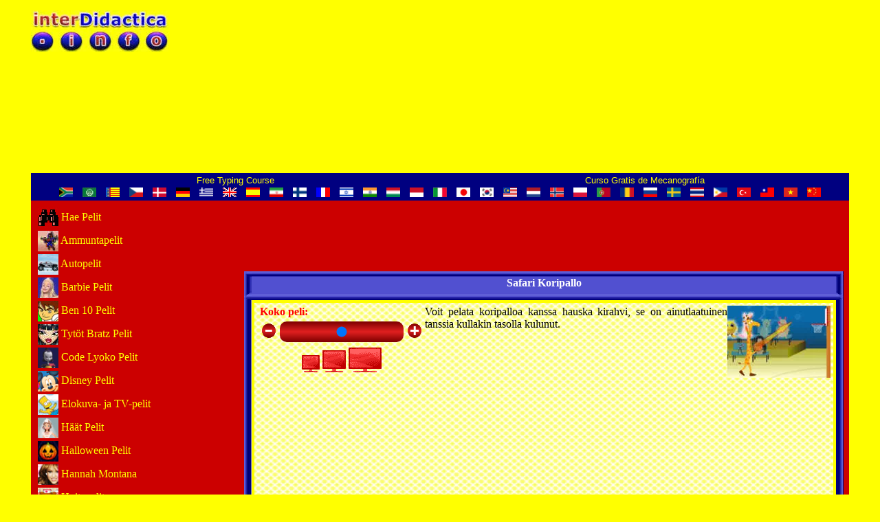

--- FILE ---
content_type: text/html; charset=utf-8
request_url: http://www.interdidactica.info/fi/bk021
body_size: 11881
content:
<!DOCTYPE html>
<html xmlns="http://www.w3.org/1999/xhtml" xml:lang="fi-FI" lang="fi-FI">
<head>
<meta http-equiv="Content-Type" content="text/html;charset=utf-8"/>
<meta name="Author" content="interDidactica.com"/>
<link rel="shortcut icon" href="/img/id.ico"/>
<!--[if !IE]><!-->
<link rel="stylesheet" type="text/css" href="/css/cssMediaJ2.css" title="cssMedia"/>
<!--<![endif]-->

<script><!--
var cercar ='';
var boojoc =true;
--></script>
<meta name="Robots" content="Index,follow"/>
<meta name="Description" content="Safari Koripallo: Voit pelata koripalloa kanssa hauska kirahvi, se on ainutlaatuinen tanssia kullakin tasolla kulunut.'"/>
<meta name="KeyWords" content="pelejä, pelata, verkossa, on, vauvoja, tytöt, pojat, tytöt, nuoret
"/>
<title>Safari Koripallo &nbsp;~ interDidactica FREE GAMES</title>
<meta property="og:title" content="Safari Koripallo"/>
<meta property="og:site_name" content="interDidactica"/>
<meta property="og:description" content="Safari Koripallo: Voit pelata koripalloa kanssa hauska kirahvi, se on ainutlaatuinen tanssia kullakin tasolla kulunut.'"/>
<meta name="viewport" content="width=device-width, initial-scale=1.0"/>
<meta name="HandheldFriendly" content="True"/>

<!-- Global site tag (gtag.js) - Google Analytics -->
<script async src="https://www.googletagmanager.com/gtag/js?id=UA-1898371-32"></script>
<script>
window.dataLayer = window.dataLayer || [];
function gtag(){dataLayer.push(arguments);}
gtag('js', new Date());
gtag('config', 'UA-1898371-32');
</script>

<!-- dfp sb  20070620 head-->
<script async='async' src='https://www.googletagservices.com/tag/js/gpt.js'></script>
<script>
var googletag = googletag || {};
googletag.cmd = googletag.cmd || [];
</script>
<script>
if (cercar!=true){
	googletag.cmd.push(function(){
	if (screen.width>=1366){
		googletag.defineSlot('/7761887/970x250_Games', [970, 250], 'div-gpt-ad-1498039041322-0').addService(googletag.pubads());
		googletag.defineSlot('/7761887/970x90_Games', [970, 90], 'div-gpt-ad-1497957469702-0').addService(googletag.pubads());
		if(boojoc){googletag.defineSlot('/7761887/980x120_2_Games', [980, 120], 'div-gpt-ad-1498041881831-0').addService(googletag.pubads());
		}else{googletag.defineSlot('/7761887/300x600_Games', [300, 600], 'div-gpt-ad-1497947053868-0').addService(googletag.pubads());}
	}else if (screen.width>=1200){
		googletag.defineSlot('/7761887/970x250_Games', [970, 250], 'div-gpt-ad-1498039041322-0').addService(googletag.pubads());
		googletag.defineSlot('/7761887/728x90_2_Games', [728, 90], 'div-gpt-ad-1497986010033-0').addService(googletag.pubads());
		if(boojoc){googletag.defineSlot('/7761887/728x90_Games', [728, 90], 'div-gpt-ad-1497955731980-0').addService(googletag.pubads());
		}else{googletag.defineSlot('/7761887/200x600_Games', [200, 600], 'div-gpt-ad-1497951223882-0').addService(googletag.pubads());}
	}else if (screen.width>=962){
		googletag.defineSlot('/7761887/728x90_Games', [728, 90], 'div-gpt-ad-1497955731980-0').addService(googletag.pubads());
		googletag.defineSlot('/7761887/interdidactica_336x280', [336, 280], 'div-gpt-ad-1498029878797-0').addService(googletag.pubads());
		if(boojoc){googletag.defineSlot('/7761887/728x90_0_Games', [728, 90], 'div-gpt-ad-1497971775570-0').addService(googletag.pubads());
		}else{googletag.defineSlot('/7761887/160x600_Games', [160, 600], 'div-gpt-ad-1497946684924-0').addService(googletag.pubads());}
	}else if (screen.width>=768){
		googletag.defineSlot('/7761887/468x60_1_Games', [468, 60], 'div-gpt-ad-1497953827909-0').addService(googletag.pubads());
		googletag.defineSlot('/7761887/728x90_0_Games', [728, 90], 'div-gpt-ad-1497971775570-0').addService(googletag.pubads());
		googletag.defineSlot('/7761887/interdidactica_336x280', [336, 280], 'div-gpt-ad-1498029878797-0').addService(googletag.pubads());
	}else if (screen.width>=600){
		googletag.defineSlot('/7761887/468x60_1_Games', [468, 60], 'div-gpt-ad-1497953827909-0').addService(googletag.pubads());
		googletag.defineSlot('/7761887/interdidactica_336x280', [336, 280], 'div-gpt-ad-1498029878797-0').addService(googletag.pubads());
		googletag.defineSlot('/7761887/interdidactica_468x60_B', [468, 60], 'div-gpt-ad-1498467674118-0').addService(googletag.pubads());
	}else if (screen.width>=480){
		googletag.defineSlot('/7761887/468x60_1_Games', [468, 60], 'div-gpt-ad-1497953827909-0').addService(googletag.pubads());
		googletag.defineSlot('/7761887/interdidactica_336x280', [336, 280], 'div-gpt-ad-1498029878797-0').addService(googletag.pubads());
	}else if (screen.width>=360){
		googletag.defineSlot('/7761887/250x250_Games_Mobile', [250, 250], 'div-gpt-ad-1497955859008-0').addService(googletag.pubads());
		googletag.defineSlot('/7761887/300x600_Games', [300, 600], 'div-gpt-ad-1497947053868-0').addService(googletag.pubads());
	}else{
		googletag.defineSlot('/7761887/250x250_Games_Mobile', [250, 250], 'div-gpt-ad-1497955859008-0').addService(googletag.pubads());
		googletag.defineSlot('/7761887/160x600_Games', [160, 600], 'div-gpt-ad-1497946684924-0').addService(googletag.pubads());
	}
	googletag.pubads().enableSingleRequest();
	googletag.pubads().setTargeting('domain', ['32']);
	googletag.enableServices();
	});
}
</script>
<!-- fi dfp sb  20070620 head-->

<script>
function updateSlider(slideAmount){
var display = document.getElementById("slide");
display.innerHTML=slideAmount;
var Ejoc = document.getElementById("Ejoc");
var EjocO = document.getElementById("EjocO");
Ejoc.style.width=slideAmount+"px";
Ejoc.style.height=(slideAmount*2/3)+"px";
EjocO.style.width=slideAmount+"px";
EjocO.style.height=(slideAmount*2/3)+"px";
}
</script>
<script async src="text/fi/codilanj.js"></script>
<script async src="js/codicip.js"></script>
<script>
  (adsbygoogle = window.adsbygoogle || []).push({
    google_ad_client: "ca-pub-6963248044705410",
    enable_page_level_ads: true
  });
</script>
<style>
td{color:#000;text-align:justify}
img{border:0}
h1{color:#fff;font-weight:bold;text-align:center}
h3{margin-top:0;text-align:left}
.tdbar{height:17px;color:#fff;background-color:#000080;padding:1px 0 1px 0;text-align:center}
a.bar:link, a.bar:visited, a.bar:active{text-decoration:none;color:#ff0;font-family:Arial, sans-serif}
a.bar:hover{color:#fff}
.ico-bar{width:20px;height:14px}
a.colh2:link, a.colh2:visited, a.colh2:active{text-decoration:none;text-align:left}
.tdd{height:40px;background:#00f;background-image:url('/img/bgrocd.jpeg');background-repeat:repeat-x}
.tdb2{height:70px;color:#000080;text-align:center;background:#00f;background-image:url('/img/bgroc2b.jpeg');background-repeat:repeat-x}
a.info:link, a.info:active, a.info:visited{color:#00f;text-decoration:none}
a.info:hover{color:#f00}
.xarxes{width:16px;height:16px}
.desjoc{text-align:justify;height:auto !important}
.td_joc{text-align:center;vertical-align:top;width:33%}
#bar1, #bar2, #bar3, #bar4, #bar5{height:14px;background-image:url("/img/marc.webp");background-repeat:no-repeat}
#bar1{background-position:-20px 0}
#bar2{background-position:-20px -14px}
#bar3{background-position:-20px -28px}
#bar4{background-position:-20px -42px}
#bar5{background-position:-20px -56px}
#b16b01, #b16b02, #b16b03, #b16b04, #b16b05, #b16b06, #b16b07, #b16b08, #b16b09{height:16px;width:16px;
background-image:url("/img/marc.webp");background-repeat:no-repeat}
#b16b01{background-position:-40px 0}
#b16b02{background-position:-40px -15px}
#b16b03{background-position:-40px -30px}
#b16b04{background-position:-40px -45px}
#b16b05{background-position:-40px -60px}
#b16b06{background-position:-40px -75px}
#b16b07{background-position:-40px -90px}
#b16b08{background-position:-40px -106px}
#b16b09{background-position:-40px -122px}
#flag01, #flag02, #flag03, #flag04, #flag05,#flag06, #flag07, #flag08, #flag09, #flag10,#flag11, #flag12, #flag13, #flag14, #flag15,#flag16, #flag17, #flag18, #flag19, #flag20,#flag21, #flag22, #flag23, #flag24, #flag25,#flag26, #flag27, #flag28, #flag29, #flag30, #flag31, #flag32, #flag33{height:14px;background-image:url("/img/flags.png");background-repeat:no-repeat}
#flag01{background-position:0 0}
#flag02{background-position:-20px 0}
#flag03{background-position:-40px 0}
#flag04{background-position:-60px 0}
#flag05{background-position:-80px 0}
#flag06{background-position:-100px 0}
#flag07{background-position:-120px 0}
#flag08{background-position:-140px 0}
#flag09{background-position:-160px 0}
#flag10{background-position:-180px 0}
#flag11{background-position:-200px 0}
#flag12{background-position:-220px 0}
#flag13{background-position:-240px 0}
#flag14{background-position:-260px 0}
#flag15{background-position:-280px 0}
#flag16{background-position:-300px 0}
#flag17{background-position:-320px 0}
#flag18{background-position:-340px 0}
#flag19{background-position:-360px 0}
#flag20{background-position:-380px 0}
#flag21{background-position:-400px 0}
#flag22{background-position:-420px 0}
#flag23{background-position:-440px 0}
#flag24{background-position:-460px 0}
#flag25{background-position:-480px 0}
#flag26{background-position:-500px 0}
#flag27{background-position:-520px 0}
#flag28{background-position:-540px 0}
#flag29{background-position:-560px 0}
#flag30{background-position:-580px 0}
#flag31{background-position:-600px 0}
#flag32{background-position:-620px 0}
#flag33{background-position:-640px 0}
.marcde, .marcdd, .marcbe, .marcbd, .marcbe2, .marcbd2{min-width:9px;max-width:9px;background:#00f;background-image:url("/img/marc.webp");background-repeat:no-repeat}
.marcde{background-position:0 0}
.marcdd{background-position:-10px 0}
.marcbe{background-position:0 -42px}
.marcbd{background-position:-10px -42px}
.marcbe2{background-position:0 -82px}
.marcbd2{background-position:-10px -82px}
.tdme{min-width:9px;max-width:9px;background:#00f;background-image:url('/img/bgrocme.jpeg')}
.tdm{background:#ff6;border:4px solid #ff0;background-image:url('/img/quad.png')}
.tdmd{min-width:9px;max-width:9px;background:#00f;background-image:url('/img/bgrocmd.jpeg')}
a:link{text-decoration:none;color:#000099}
a:visited{text-decoration:none;color:#ff9933}
a:active{text-decoration:none;color:#f00}
a:hover{text-decoration:none;color:#f0f}
#j_go, #j_am, #j_cl, #j_av, #j_ba, #j_bk, #j_bt, #j_zz, #j_br, #j_da, #j_fa, #j_ly, #j_di, #j_vm, #j_pe, #j_hw, #j_hm, #j_no, #j_na, #j_ck, #j_cu, #j_ki, #j_mo, #j_mk,#j_un, #j_ms, #j_mb, #j_mp, #j_mg, #j_ea, #j_pi, #j_pr, #j_mc, #j_pu, #j_fu, #j_cd, #j_sb, #j_sp, #j_se, #j_su, #j_me, #j_co, #j_ha, #j_de,#j_mt, #j_dw, #j_an, #j_ch{height:30px;width:30px;vertical-align:middle;margin:2px 0 2px 0;
background-image:url("/img/j_col.png");background-repeat:no-repeat}
#j_go{background-position:0 0}
#j_am{background-position:-30px 0}
#j_cl{background-position:-60px 0}
#j_av{background-position:-90px 0}
#j_ba{background-position:-120px 0}
#j_bk{background-position:-150px 0}
#j_bt{background-position:-180px 0}
#j_zz{background-position:-210px 0}
#j_br{background-position:-240px 0}
#j_da{background-position:-270px 0}
#j_fa{background-position:-300px 0}
#j_ly{background-position:-330px 0}
#j_di{background-position:-360px 0}
#j_vm{background-position:-390px 0}
#j_pe{background-position:-420px 0}
#j_hw{background-position:-450px 0}
#j_hm{background-position:-480px 0}
#j_no{background-position:-510px 0}
#j_na{background-position:-540px 0}
#j_ck{background-position:-570px 0}
#j_cu{background-position:-600px 0}
#j_ki{background-position:-630px 0}
#j_mo{background-position:-660px 0}
#j_an{background-position:-690px 0}
#j_mk{background-position:0 -30px}
#j_un{background-position:-30px -30px}
#j_ms{background-position:-60px -30px}
#j_mb{background-position:-90px -30px}
#j_mp{background-position:-120px -30px}
#j_mg{background-position:-150px -30px}
#j_ea{background-position:-180px -30px}
#j_pi{background-position:-210px -30px}
#j_pr{background-position:-240px -30px}
#j_mc{background-position:-270px -30px}
#j_pu{background-position:-300px -30px}
#j_fu{background-position:-330px -30px}
#j_cd{background-position:-360px -30px}
#j_sb{background-position:-390px -30px}
#j_sp{background-position:-420px -30px}
#j_se{background-position:-450px -30px}
#j_su{background-position:-480px -30px}
#j_me{background-position:-510px -30px}
#j_co{background-position:-540px -30px}
#j_ha{background-position:-570px -30px}
#j_de{background-position:-600px -30px}
#j_mt{background-position:-630px -30px}
#j_dw{background-position:-660px -30px}
#j_ch{background-position:-690px -30px}
/* núm de pàg en php/grid2.php */
#dpag01b, #dpag02b, #dpag03b, #dpag04b, #dpag05b, #dpag06b, #dpag07b, #dpag08b, #dpag09b, #dpag01g, #dpag02g, #dpag03g, #dpag04g, #dpag05g, #dpag06g, #dpag07g, #dpag08g, #dpag09g, #bpag01b, #bpag02b, #bpag03b, #bpag04b, #bpag05b, #bpag06b, #bpag07b, #bpag08b, #bpag09b, #bpag01g, #bpag02g, #bpag03g, #bpag04g, #bpag05g, #bpag06g, #bpag07g, #bpag08g, #bpag09g{width:52px;height:47px;background-image:url("/img/pag.png");background-repeat:no-repeat}
#dpag01b, #bpag01b{background-position:0 0}
#dpag02b, #bpag02b{background-position:-52px 0}
#dpag03b, #bpag03b{background-position:-104px 0}
#dpag04b, #bpag04b{background-position:-156px 0}
#dpag05b, #bpag05b{background-position:-208px 0}
#dpag06b, #bpag06b{background-position:-260px 0}
#dpag07b, #bpag07b{background-position:-312px 0}
#dpag08b, #bpag08b{background-position:-364px 0}
#dpag09b, #bpag09b{background-position:-416px 0}
#dpag01g, #bpag01g{background-position:0 -47px}
#dpag02g, #bpag02g{background-position:-52px -47px}
#dpag03g, #bpag03g{background-position:-104px -47px}
#dpag04g, #bpag04g{background-position:-156px -47px}
#dpag05g, #bpag05g{background-position:-208px -47px}
#dpag06g, #bpag06g{background-position:-260px -47px}
#dpag07g, #bpag07g{background-position:-312px -47px}
#dpag08g, #bpag08g{background-position:-364px -47px}
#dpag09g, #bpag09g{background-position:-416px -47px}
#QuadreImgJoc{float:right;padding:00}
/*this is only for webkit, not opera*/
input[type='range']{height:30px;text-align:center;padding:0;-webkit-appearance:none;-webkit-border-radius:10px;background-image:-webkit-linear-gradient(top, #7C0000, #E02020, #7C0000)}

</style>
</head>
<body style="margin:0;background:#ff0;font-variant:normal;font-family:Verdana;text-align:justify">
<div id="fb-root"></div>
<script>(function(d, s, id){
  var js, fjs = d.getElementsByTagName(s)[0];
  if (d.getElementById(id)) return;
  js = d.createElement(s); js.id = id;
  js.src = "//connect.facebook.net/fi_FI/sdk.js#xfbml=1&version=v2.3";
  fjs.parentNode.insertBefore(js, fjs);
}(document, 'script', 'facebook-jssdk'));</script>

<!-- dfp sb  20070620 body-->
<script>
if (cercar!=true){
	var ad0='';
	var ad0h='';
	var ad0w='';
	var ad1='';
	var ad1h='';
	var ad1w='';
	var ad3='';
	var ad3h='';
	var ad3w='';
	var ad4='';
	var ad4h='';
	var ad4w='';
	if (screen.width>=1366){
		ad4='1497957469702';
		ad4h='90';
		ad4w='970';
		ad1='1498039041322';
		ad1h='250';
		ad1w='970';
		if(boojoc){
			ad0='1498041881831';
			ad0h='120';
			ad0w='980';
		}else{
			ad3='1497947053868';
			ad3w='300';
		}
	}else if (screen.width>=1200){
		ad1='1498039041322';
		ad1h='250';
		ad1w='970';
		ad4='1497986010033';
		ad4w='728';
		ad4h='90';
		if(boojoc){
			ad0='1497955731980';
			ad0h='90';
			ad0w='728';
		}else{
			ad3='1497951223882';
			ad3w='200';
		}
	}else if(screen.width>=962){
		ad1='1497955731980';
		ad1h='90';
		ad1w='728';
		ad4='1498029878797';
		ad4w='336';
		ad4h='280';
		if(boojoc){
			ad0='1497971775570';
			ad0h='90';
			ad0w='728';
		}else{
			ad3='1497946684924';
			ad3w='160';
		}
	}else if(screen.width>=768){
		ad1='1497953827909';
		ad1h='60';
		ad1w='468';
		ad0='1497971775570';
		ad0h='90';
		ad0w='728';
		ad4='1498029878797';
		ad4w='336';
		ad4h='280';
	}else if(screen.width>=600){
		ad1='1497953827909';
		ad1h='60';
		ad1w='468';
		ad0='1498467674118';
		ad0h='60';
		ad0w='468';
		ad4='1498029878797';
		ad4w='336';
		ad4h='280';
	}else if(screen.width>=480){
		ad1='1497953827909';
		ad1h='60';
		ad1w='468';
		ad4='1498029878797';
		ad4w='336';
		ad4h='280';
	}else if(screen.width>=360){
		ad1='1497955859008';
		ad1h='250';
		ad1w='250';
		ad4='1497947053868';
		ad4w='300';
		ad4h='600';
	}else{
		ad1='1497955859008';
		ad1h='250';
		ad1w='250';
		ad4='1497946684924';
		ad4w='160';
		ad4h='600';
	}
}
</script>
<!-- fi dfp sb  20070620 body-->

<div id="div-pag" style="font-family:Verdana;margin:0 auto 0 auto">
	<div style="position:relative;width:100%;">
	<div id="div-logo"><a href="/fi/"><img id="img-logo" style="position:relative;margin:0" title="interDidactica" alt="interDidactica" src="/img/idLOGO.webp"/></a></div>
	<div id="div-ad-logo">
<script>
document.write("<div id='div-gpt-ad-"+ad1+"-0' style='height:"+ad1h+"px; width:"+ad1w+"px;margin:0 auto 0 auto'>");
googletag.cmd.push(function() { googletag.display('div-gpt-ad-'+ad1+'-0'); });
document.write("</div>");
</script>
	</div>
</div>
<div style="float:left;width:100%;">
<table style="width:100%;text-align:center;border-spacing:0"><tr>
<td class="tdbar" style="width:50%"><a class="bar" href="https://www.mecagratis.com/?i=USA&amp;r=idorg" target="_blank" rel="noopener" title="Free Typing Course">Free Typing Course</a></td>
<td class="tdbar" style="width:50%"><a class="bar" href="https://www.mecagratis.com/?i=Esp&amp;r=idorg" target="_blank" rel="noopener" title="Curso Gratis de Mecanografía">Curso Gratis de Mecanografía</a></td>
</tr>		<tr><td class="tdbar" colspan="8">
		<a href="/af/bk021"><img id="flag01" alt="Afrikaans" title="Afrikaans" class="ico-bar" src="/img/pixel_trans.gif"/></a>
	<a href="/ar/bk021"><img id="flag02" alt="العربية" title="العربية" class="ico-bar" src="/img/pixel_trans.gif"/></a>
	<a href="/ca/bk021"><img id="flag03" alt="Català" title="Català" class="ico-bar" src="/img/pixel_trans.gif"/></a>
	<a href="/cs/bk021"><img id="flag04" alt="Česky" title="Česky" class="ico-bar" src="/img/pixel_trans.gif"/></a>
	<a href="/da/bk021"><img id="flag05" alt="Dansk" title="Dansk" class="ico-bar" src="/img/pixel_trans.gif"/></a>
	<a href="/de/bk021"><img id="flag06" alt="Deutsch" title="Deutsch" class="ico-bar" src="/img/pixel_trans.gif"/></a>
	<a href="/el/bk021"><img id="flag07" alt="Ελληνικά " title="Ελληνικά " class="ico-bar" src="/img/pixel_trans.gif"/></a>
	<a href="/en/bk021"><img id="flag08" alt="English" title="English" class="ico-bar" src="/img/pixel_trans.gif"/></a>
	<a href="/es/bk021"><img id="flag09" alt="Español" title="Español" class="ico-bar" src="/img/pixel_trans.gif"/></a>
	<a href="/fa/bk021"><img id="flag10" alt="فارسی" title="فارسی" class="ico-bar" src="/img/pixel_trans.gif"/></a>
	<a href="/fi/bk021"><img id="flag11" alt="Suomi" title="Suomi" class="ico-bar" src="/img/pixel_trans.gif"/></a>
	<a href="/fr/bk021"><img id="flag12" alt="Français" title="Français" class="ico-bar" src="/img/pixel_trans.gif"/></a>
	<a href="/he/bk021"><img id="flag13" alt="עברית" title="עברית" class="ico-bar" src="/img/pixel_trans.gif"/></a>
	<a href="/hi/bk021"><img id="flag14" alt="हिन्दी" title="हिन्दी" class="ico-bar" src="/img/pixel_trans.gif"/></a>
	<a href="/hu/bk021"><img id="flag15" alt="Magyar" title="Magyar" class="ico-bar" src="/img/pixel_trans.gif"/></a>
	<a href="/id/bk021"><img id="flag16" alt="Bahasa Indonesia" title="Bahasa Indonesia" class="ico-bar" src="/img/pixel_trans.gif"/></a>
	<a href="/it/bk021"><img id="flag17" alt="Italiano" title="Italiano" class="ico-bar" src="/img/pixel_trans.gif"/></a>
	<a href="/ja/bk021"><img id="flag18" alt="日本語" title="日本語" class="ico-bar" src="/img/pixel_trans.gif"/></a>
	<a href="/ko/bk021"><img id="flag19" alt="한국어" title="한국어" class="ico-bar" src="/img/pixel_trans.gif"/></a>
	<a href="/ms/bk021"><img id="flag20" alt="Bahasa Melayu" title="Bahasa Melayu" class="ico-bar" src="/img/pixel_trans.gif"/></a>
	<a href="/nl/bk021"><img id="flag21" alt="Nederlands" title="Nederlands" class="ico-bar" src="/img/pixel_trans.gif"/></a>
	<a href="/no/bk021"><img id="flag22" alt="Norsk bokmål" title="Norsk bokmål" class="ico-bar" src="/img/pixel_trans.gif"/></a>
	<a href="/pl/bk021"><img id="flag23" alt="Polski" title="Polski" class="ico-bar" src="/img/pixel_trans.gif"/></a>
    <a href="/pt/bk021"><img id="flag24" alt="Português" title="Português" class="ico-bar" src="/img/pixel_trans.gif"/></a>
	<a href="/ro/bk021"><img id="flag25" alt="Română" title="Română" class="ico-bar" src="/img/pixel_trans.gif"/></a>
	<a href="/ru/bk021"><img id="flag26" alt="Русский" title="Русский" class="ico-bar" src="/img/pixel_trans.gif"/></a>
	<a href="/sv/bk021"><img id="flag27" alt="Svenska" title="Svenska" class="ico-bar" src="/img/pixel_trans.gif"/></a>
	<a href="/th/bk021"><img id="flag28" alt="ไทย" title="ไทย" class="ico-bar" src="/img/pixel_trans.gif"/></a>
	<a href="/tl/bk021"><img id="flag29" alt="Tagalog" title="Tagalog" class="ico-bar" src="/img/pixel_trans.gif"/></a>
	<a href="/tr/bk021"><img id="flag30" alt="Türkçe" title="Türkçe" class="ico-bar" src="/img/pixel_trans.gif"/></a>
	<a href="/tw/bk021"><img id="flag31" alt="粵語" title="粵語" class="ico-bar" src="/img/pixel_trans.gif"/></a>
	<a href="/vi/bk021"><img id="flag32" alt="Tiếng Việt" title="Tiếng Việt" class="ico-bar" src="/img/pixel_trans.gif"/></a>
	<a href="/zh/bk021"><img id="flag33" alt="中文" title="中文" class="ico-bar" src="/img/pixel_trans.gif"/></a>
		</td></tr></table>
	</div>

<div style="float:left;background:#cc0000;padding:3px 0 0 0;width:100%">
		<div id="div-ad-01">
        <script><!--
			if(ad0!='' && screen.width<=1000){
			document.write("<div id='div-gpt-ad-"+ad0+"-0' style='height:"+ad0h+"px; width:"+ad0w+"px;margin:0 auto 0 auto'>");
			googletag.cmd.push(function(){ googletag.display('div-gpt-ad-'+ad0+'-0'); });
			document.write("</div>");
			}
		--></script>
		</div>

		<div id="div-col" style="float:left;position:relative"><a class="colh2" href="http://interdidactica.com/jugar.php?lan=fi&amp;cercar=true" title="Hae Pelit"><img title="Hae Pelit" alt="Hae Pelit" id="j_go" src="/img/pixel_trans.gif"/>&nbsp;Hae Pelit</a><br />
<a class="colh2" href="/fi/pu" title="Ammuntapelit"><img title="Ammuntapelit" alt="Ammuntapelit" id="j_pu" src="/img/pixel_trans.gif"/>&nbsp;Ammuntapelit</a><br />
<a class="colh2" href="/fi/mz" title="Autopelit"><img title="Racing" alt="Racing" id="j_mc" src="/img/pixel_trans.gif"/>&nbsp;Autopelit</a><br />
<a class="colh2" href="/fi/bc" title="Barbie Pelit"><img title="Barbie" alt="Barbie" id="j_ba" src="/img/pixel_trans.gif"/>&nbsp;Barbie Pelit</a><br />
<a class="colh2" href="/fi/bv" title="Ben 10 Pelit"><img title="Ben Ten" alt="Ben Ten" id="j_bt" src="/img/pixel_trans.gif"/>&nbsp;Ben 10 Pelit</a><br />
<a class="colh2" href="/fi/br" title="Bratz Pelit"><img title="Tytöt" alt="Bratz" id="j_br" src="/img/pixel_trans.gif"/>&nbsp;Tytöt Bratz Pelit</a><br />
<a class="colh2" href="/fi/ly" title="Code Lyoko Pelit"><img title="Code Lyoko Pelit" alt="Code Lyoko Pelit" id="j_ly" src="/img/pixel_trans.gif"/>&nbsp;Code Lyoko Pelit</a><br />
<a class="colh2" href="/fi/di" title="Disney Pelit"><img title="Disney" alt="Disney" id="j_di" src="/img/pixel_trans.gif"/>&nbsp;Disney Pelit</a><br />
<a class="colh2" href="/fi/da" title="Cartoon Pelit"><img title="Cartoons" alt="Cartoon Pelit" id="j_da" src="/img/pixel_trans.gif"/>&nbsp;Elokuva- ja TV-pelit</a><br />
<a class="colh2" href="/fi/np" title="Häät Pelit"><img title="Avioliitto" alt="Häät" id="j_no" src="/img/pixel_trans.gif"/>&nbsp;Häät Pelit</a><br />
<a class="colh2" href="/fi/hx" title="Halloween Pelit"><img title="Halloween" alt="Halloween" id="j_hw" src="/img/pixel_trans.gif"/>&nbsp;Halloween Pelit</a><br />
<a class="colh2" href="/fi/hm" title="Hannah Montana Pelit"><img title="Hannah Montana" alt="Miley Cyrus" id="j_hm" src="/img/pixel_trans.gif"/>&nbsp;Hannah Montana</a><br />
<a class="colh2" href="/fi/cf" title="Hoitopelit"><img title="strategia" alt="Simulaatiopelit" id="j_cd" src="/img/pixel_trans.gif"/>&nbsp;Hoitopelit</a><br />
<a class="colh2" href="/fi/fv" title="Jalkapallo Pelit"><img title="Jalkapallo" alt="Jalkapallo" id="j_fu" src="/img/pixel_trans.gif"/>&nbsp;Jalkapallo Pelit</a><br />
<a class="colh2" href="/fi/nc" title="Joulupelit"><img title="Joulu" alt="Joulu" id="j_na" src="/img/pixel_trans.gif"/>&nbsp;Joulupelit ja Talvipelit</a><br />
<a class="colh2" href="/fi/fa" title="Julkkikset Pelit"><img title="Julkisuuden" alt="Julkkis" id="j_fa" src="/img/pixel_trans.gif"/>&nbsp;Julkkikset Pelit</a><br />
<a class="colh2" href="/fi/ch" title="Kakku Pelit"><img title="Piirakka" alt="Kakku" id="j_ck" src="/img/pixel_trans.gif"/>&nbsp;Kakku Pelit</a><br />
<a class="colh2" href="/fi/pf" title="Kampaaja Pelit"><img title="Kampaamo" alt="Kampaaja" id="j_pe" src="/img/pixel_trans.gif"/>&nbsp;Kampaaja Pelit</a><br />
<a class="colh2" href="/fi/cz" title="Keittäminen Pelit"><img title="Kokkauspelit" alt="Keittäminen" id="j_cu" src="/img/pixel_trans.gif"/>&nbsp;Keittäminen Pelit</a><br />
<a class="colh2" href="/fi/cl" title="Klassikkopelit"><img title="Classic" alt="Klassikko" id="j_cl" src="/img/pixel_trans.gif"/>&nbsp;Klassikkopelit</a><br />
<a class="colh2" href="/fi/mf" title="Konekirjoitus Pelit"><img title="Konekirjoitus" alt="Konekirjoitus" id="j_me" src="/img/pixel_trans.gif"/>&nbsp;Konekirjoitus Pelit</a><br />
<a class="colh2" href="/fi/bk" title="Koripallo pelit"><img title="Koripallo" alt="Koripallo" id="j_bk" src="/img/pixel_trans.gif"/>&nbsp;Koripallo Pelit</a><br />
<a class="colh2" href="/fi/cp" title="Maalaus Pelit"><img title="Värjäys" alt="Maalauspelit" id="j_co" src="/img/pixel_trans.gif"/>&nbsp;Maalaus Pelit</a><br />
<a class="colh2" href="/fi/mn" title="Makeover Pelejä"><img title="Muuttuu Ulkonäöltään" alt="Muuta Kuvan" id="j_mo" src="/img/pixel_trans.gif"/>&nbsp;Makeover Pelejä</a><br />
<a class="colh2" href="/fi/uo" title="Manikyyri Pelit"><img title="Manikyyri" alt="Pedikyyri" id="j_un" src="/img/pixel_trans.gif"/>&nbsp;Manikyyri Pelit</a><br />
<a class="colh2" href="/fi/mj" title="Mario ja Sonic Pelit"><img title="Mario" alt="Sonic" id="j_ms" src="/img/pixel_trans.gif"/>&nbsp;Mario ja Sonic Pelit</a><br />
<a class="colh2" href="/fi/mu" title="Matemaattiset Pelit"><img title="Matematiikka" alt="Matematiikan Pelejä" id="j_mt" src="/img/pixel_trans.gif"/>&nbsp;Matemaattiset Pelit</a><br />
<a class="colh2" href="/fi/mk" title="Make up Pelit"><img title="Meikkaaminen" alt="Meikki" id="j_mk" src="/img/pixel_trans.gif"/>&nbsp;Meikki Pelit</a><br />
<a class="colh2" href="/fi/mq" title="Moninpelit"><img title="Moninpelit" alt="Moninpelit" id="j_mp" src="/img/pixel_trans.gif"/>&nbsp;Moninpelit</a><br />
<a class="colh2" href="/fi/ma" title="Moottoripyörä Pelit"><img title="Mönkijä" alt="Moottoripyörä" id="j_mb" src="/img/pixel_trans.gif"/>&nbsp;Moottoripyörä Pelit</a><br />
<a class="colh2" href="/fi/ea" title="Pääsiäinen Pelit"><img title="Pääsiäinen" alt="Pääsiäinen" id="j_ea" src="/img/pixel_trans.gif"/>&nbsp;Pääsiäinen Pelit</a><br />
<a class="colh2" href="/fi/sc" title="Paavo Pesusieni Pelit"><img title="SpongeBob" alt="Paavo Pesusieni" id="j_sb" src="/img/pixel_trans.gif"/>&nbsp;Paavo Pesusieni Pelit</a><br />
<a class="colh2" href="/fi/pi" title="Pizza Pelit"><img title="Pizza" alt="Pizzat" id="j_pi" src="/img/pixel_trans.gif"/>&nbsp;Pizza Pelit</a><br />
<a class="colh2" href="/fi/ps" title="Princess Pelit"><img title="Princess" alt="Princessa" id="j_pr" src="/img/pixel_trans.gif"/>&nbsp;Princessa Pelit</a><br />
<a class="colh2" href="/fi/zx" title="Puzzle Pelit"><img title="Puzzle" alt="Puzzle" id="j_zz" src="/img/pixel_trans.gif"/>&nbsp;Puzzle Pelit</a><br />
<a class="colh2" href="/fi/kj" title="Rakkaus Pelit"><img title="Suudella" alt="Suutelu" id="j_ki" src="/img/pixel_trans.gif"/>&nbsp;Rakkaus Pelit</a><br />
<a class="colh2" href="/fi/mg" title="Rytmipelit"><img title="Rytmi" alt="Musiikki" id="j_mg" src="/img/pixel_trans.gif"/>&nbsp;Rytmi Pelit</a><br />
<a class="colh2" href="/fi/aw" title="Seikkailupelit"><img title="Seikkailu" alt="Arcade" id="j_av" src="/img/pixel_trans.gif"/>&nbsp;Seikkailupelit</a><br />
<a class="colh2" href="/fi/df" title="Huoneen sisustus pelit"><img title="Muodonmuutos" alt="Koristele" id="j_de" src="/img/pixel_trans.gif"/>&nbsp;Sisustus</a><br />
<a class="colh2" href="/fi/se" title="Sue Pelit"><img title="Nukkeja" alt="Sue" id="j_se" src="/img/pixel_trans.gif"/>&nbsp;Sue Nukkeja Pelit</a><br />
<a class="colh2" href="/fi/su" title="Supersankari Pelit"><img title="Superheroes" alt="Supersankari" id="j_su" src="/img/pixel_trans.gif"/>&nbsp;Supersankari Pelit</a><br />
<a class="colh2" href="/fi/ha" title="Taitopelit"><img title="Taito" alt="Taito" id="j_ha" src="/img/pixel_trans.gif"/>&nbsp;Taitopelit</a><br />
<a class="colh2" href="/fi/am" title="Toimintapelit"><img title="Toimintapelit" alt="Tappelupelit" id="j_am" src="/img/pixel_trans.gif"/>&nbsp;Toiminta Tappelupelit</a><br />
<a class="colh2" href="/fi/sp" title="Urheilupelit"><img title="Sport" alt="Urheilu" id="j_sp" src="/img/pixel_trans.gif"/>&nbsp;Urheilupelit</a><br />
 <a class="colh2" href="/fi/vs" title="Pue Pelit"><img title="Dressup" alt="Muoti" id="j_vm" src="/img/pixel_trans.gif"/>&nbsp;Vaatteet ja Muoti</a><br />
<a class="colh2" href="http://interdidactica.com/jugar.php?lan=fi#dw" title="Ilmaiseksi Ladattavia"><img title="Ilmaiseksi Ladattavia" alt="Ilmaiseksi Ladattavia" id="j_dw" src="/img/pixel_trans.gif"/>&nbsp;Ilmaiseksi Ladattavia</a><br />
<a class="colh2" href="http://interdidactica.com/jugar.php?lan=fi#an" title="Android"><img title="Android" alt="Android" id="j_an" src="/img/pixel_trans.gif"/>&nbsp;Android</a><br />
<a class="colh2" target="_blank" href="https://chrome.google.com/webstore/detail/interdidactica-free-games/mlpcchnhddinacjplpkndbemgbaliaan?hl=fi" title="saatavissa Chrome Web Storesta"><img title="saatavissa Chrome Web Storesta" alt="saatavissa Chrome Web Storesta" id="j_ch" src="/img/pixel_trans.gif"/>&nbsp;saatavissa Chrome WebStoresta</a></div>
		<div id="div-cos" style="float:left;position:relative">
			<div id="div-ad-02">
            <script><!--
			if(ad0!='' && screen.width>1000){
			document.write("<div id='div-gpt-ad-"+ad0+"-0' style='height:"+ad0h+"px; width:"+ad0w+"px;margin:0 auto 0 auto'>");
			googletag.cmd.push(function(){ googletag.display('div-gpt-ad-'+ad0+'-0'); });
			document.write("</div>");
			}
			--></script>
			</div>
<a id="Dalt"></a><table style="width:100%;text-align:center;border-spacing:0"><tr><td class="marcde">&nbsp;</td><td class="tdd"><header><h1>Safari Koripallo</h1></header></td><td class="marcdd">&nbsp;</td></tr><tr><td class="tdme">&nbsp;</td><td class="tdm"><table style="width:100%">
<tr><td style="vertical-align:top">

<script>
document.write("<div id='div-gpt-ad-"+ad3+"-0' style='height:600px; width:"+ad3w+"px;'>");
googletag.cmd.push(function(){ googletag.display('div-gpt-ad-'+ad3+'-0'); });
document.write("</div>");
</script>

</td><td>
<div id="QuadreImgJoc"><img class="img_joc" alt="" title="" src="https://www.interdidactica.com/imj/bk021.webp"/></div>
		<div id="QuadreSlider"><div style="font-weight:bold; color:red">Koko peli:
</div>

		<table style="width:100%">

		<!--[if  gte IE  10]><!-->
		<tr><td><img title="-" alt="-" src="/img/SlideMenys.png"/></td>
		<td style="text-align:center;"><input id="slide" type="range" min="240" max="1200" step="40" style="width:180px" value=VslideIni.value onchange="updateSlider(this.value)"/></td>
		<td><img title="+" alt="+" src="/img/SlideMes.png"/></td></tr>
		<!--<![endif]-->

		<tr><td colspan="3" style="text-align:center;"><a href="javascript:setActiveStyleSheet('css0800')"><img title="800px" alt="800px" width="26" height="36" src="/img/css0800.png"/></a> <a href="javascript:setActiveStyleSheet('css1024')"><img title="1024px" alt="1024px" width="34" height="36" src="/img/css1024.png"/></a> <a href="javascript:setActiveStyleSheet('css1280')"><img title="1280px" alt="1280px" width="48" height="36" src="/img/css1280.png"/></a></td></tr></table>
		</div><div class="desjoc">Voit pelata koripalloa kanssa hauska kirahvi, se on ainutlaatuinen tanssia kullakin tasolla kulunut.</div>



<embed id="Ejoc" class="joc" src="/swf/Girafa.swf" wmode="transparent" menu="false" quality="high" pluginspage="http://www.macromedia.com/go/getflashplayer" type="application/x-shockwave-flash"/>
<p style="text-align:center"><a href="//interdidactica.com/ruffle.php?lan=fi" title="Flash-emulaattorin laajennus" target="_blank"><span style="font-size:xx-large">&#128543;</span> Eikö tämä peli toimi? Tarvitsetko emulaattorilaajennusta? +Info</a></p>
		<div style="text-align:center">
		<p>Paina <strong>F11</strong> saada täysikokoinen näyttö.</p>
		<table style="width:100%;"><tr>
		<td style="text-align:center;padding-bottom:20px;vertical-align:top;width:33%;">
		<a class="info" href="/fi/bk020"><img class="img_joc" alt="bk020" title="Pallo Ostoskoriin" src="https://www.interdidactica.com/imj/bk020.webp"/><br />Pallo Ostoskoriin</a></td><td style="text-align:center;padding-bottom:20px;vertical-align:top;width:33%;"><a class="info" href="/fi/bk"><img class="img_joc" alt="bk" title="" src="/img/aa.webp"/><br />Koripallo Pelejä Basket Pelejä Basketball Pelejä</a></td>
		<td style="text-align:center;padding-bottom:20px;vertical-align:top;width:33%;"><a class="info" href="/fi/bk022"><img class="img_joc" alt="bk022" title="Koripallo Mestari" src="https://www.interdidactica.com/imj/bk022.webp"/><br />Koripallo Mestari</a></td></tr></table>
		</div></td></tr><tr><td colspan="2">
<script><!--
if(ad4!=''){
	document.write("<div id='div-gpt-ad-"+ad4+"-0' style='height:"+ad4h+"px; width:"+ad4w+"px;margin:0 auto 0 auto'>");
	googletag.cmd.push(function(){ googletag.display('div-gpt-ad-'+ad4+'-0'); });
	document.write("</div>");
}
--></script>

</td></tr></table>

<p>60 Koripallo Pelejä Basket Pelejä Basketball Pelejä</p><p>60 Vapaa koripallo pelejä tytöille ja pojille pelata peliä verkossa. Oletko valmis pelaamaan NBA?</p><p>Peli Ilmaiset pelit Hauskoja pelejä lapsille lasten tyttöjen tyttöjä tytöille pojille interDidactica.info Games
</p>+7000 Hauskoja pelejä kaikille: keittiön kokata ja palvella ateriat ja juomat, vieraat ravintolat, tarjoilijat, pukeutuminen ja meikkaus, nuket, Barbie-nukkeja, prinsessoja, julkkikset ja kuuluisa vaatteita ja meikkejä, kampaamo, sisustus, taistelut ja toimintaa, Kamppailulajeissa, seikkailu, arcade, Platform, urheilu, urheilu ja kilpailua, taitopelit, pulssin ja refleksien päämäärä, klassikoita, kilpa-autojen ja ajo-, kilpa-ja taitavasti polkupyörää ja neloset, ja sudokutehtäville, pelit ajatella vähän. Halloween, joulu, juhlapäivät ja lomat. Typing pelejä, oppiminen koskettaa tyyppi.

<div style="text-align:center;margin-top:10px;">
<div class="fb-page" data-href="https://www.facebook.com/interDidacticaCOM" data-width="500" data-small-header="true" data-adapt-container-width="true" data-hide-cover="false" data-show-facepile="true" data-show-posts="false"><div class="fb-xfbml-parse-ignore"><blockquote cite="https://www.facebook.com/interDidacticaCOM"><a href="https://www.facebook.com/interDidacticaCOM">interDidactica.com</a></blockquote></div></div>
</div>

<p style="text-align:center"><a href="https://www.interdidactica.com/jogar.php?lan=af" title="Gratis Spelletjies">Spelletjies</a> | <a href="https://www.interdidactica.com/jogar.php?lan=ar" title="مباريات للفتيان والفتيات">الألعاب</a> | <a href="https://www.interdidactica.com/jogar.php?lan=ca" title="Jocs de xics i xiques">Jocs</a> | <a href="https://www.interdidactica.com/jogar.php?lan=cs" title="Hry pro chlapce a dívky">Hry</a> | <a href="https://www.interdidactica.com/jogar.php?lan=da" title="Spil for drenge og piger">Spil</a> | <a href="https://www.interdidactica.com/jogar.php?lan=de" title="Spiele für Jungen und Mädchen">Spiele</a><br />
<a href="https://www.interdidactica.com/jogar.php?lan=el" title="Παιχνίδια για αγόρια και κορίτσια">Παιχνίδια</a> | <a href="index.php" title="Games for boys and girls">Games</a> | <a href="http://www.interdidactica.com" title="Juegos de chicos y chicas">Juegos</a> | <a href="index.php?lan=fa" title="بازی برای دختران و پسران">بازی ها</a> | <a href="https://www.interdidactica.com/jogar.php?lan=fi" title="Pelit tytöille ja pojille">Pelit</a> | <a href="https://www.interdidactica.com/jogar.php?lan=fr" title="Jeux pour les garçons et les filles">Jeux</a><br />
<a href="https://www.interdidactica.com/jogar.php?lan=he" title="משחקים לבנים ולבנות">משחקים</a> | <a href="https://www.interdidactica.com/jogar.php?lan=hi" title="लड़कों और लड़कियों के लिए खेल">खेल</a> | <a href="https://www.interdidactica.com/jogar.php?lan=hu" title="Játékok fiúknak és lányoknak">Játékok</a> | <a href="index.php?lan=id" title="Permainan untuk anak laki-laki dan perempuan">Permainan</a> | <a href="https://www.interdidactica.com" title="Giochi per ragazzi e ragazze">Giochi</a> | <a href="https://www.interdidactica.com/jogar.php?lan=ja" title="男の子と女の子のためのゲーム">ゲーム</a><br />
<a href="https://www.interdidactica.com/jogar.php?lan=ko" title="남자와 여자를위한 게임">게임</a> | <a href="index.php?lan=ms" title="Permainan untuk lelaki dan perempuan">Permainan Percuma</a> | <a href="https://www.interdidactica.com/jogar.php?lan=nl" title="Spelletjes voor jongens en meisjes">Spelletjes</a> | <a href="https://www.interdidactica.com/jogar.php?lan=no" title="Spill for gutter og jenter">Spill</a><br />
<a href="https://www.interdidactica.com/jogar.php?lan=pl" title="Gry dla chłopców i dziewcząt">Gry</a>  | <a href="https://www.interdidactica.com/jogar.php?lan=ro" title="Jocuri pentru baieti si fetite">Jocuri</a> | <a href="https://www.interdidactica.com/jogar.php?lan=sv" title="Spel för pojkar och flickor">Spel</a> | <a href="https://www.interdidactica.com/jogar.php?lan=th" title="เกมสำหรับเด็กชายและเด็กหญิง">เกมส์</a> | <a href="https://www.interdidactica.com/jogar.php?lan=tl" title="Laro para sa mga lalaki at mga batang babae">Laro</a><br />
<a href="https://www.interdidactica.com/jogar.php?lan=tr" title="Kız ve erkek çocuklar için oyunlar">Oyunlar</a> | <a href="https://www.interdidactica.com/jogar.php?lan=tw" title="遊戲男孩和女孩">遊戲</a> | <a href="index.php?lan=vi" title="Trò chơi miễn phí">Trò chơi</a> | <a href="https://www.interdidactica.com/jogar.php?lan=zh" title="游戏男孩和女孩">游戏</a></p>

<script async src="//pagead2.googlesyndication.com/pagead/js/adsbygoogle.js"></script>
<!-- ContRel_adaptable_id -->
<ins class="adsbygoogle"
	 style="display:block"
	 data-ad-client="ca-pub-6963248044705410"
	 data-ad-slot="5161603065"
	 data-ad-format="autorelaxed"></ins>
<script>(adsbygoogle = window.adsbygoogle || []).push({});</script>

			</td><td class="tdmd">&nbsp;</td></tr><tr><td class="marcbe2">&nbsp;</td><td class="tdb2"><footer>&copy; 1999-2025 <a href="https://interdidactica.com/index.php?lan=fi" title="interDidactica" target="_blank" rel="noopener">interDidactica.com</a> - <a href="https://interdidactica.com/legal.php?lan=fi" target="_blank" rel="noopener">Tiedot</a> - <a href="https://interdidactica.com/ads.php?lan=fi" title="Mainonta" target="_blank" rel="noopener">Mainostajat</a>
<br>
<a href="http://interdidactica.info?lan=fi" title="Pelejä tytöille" target="_blank" rel="noopener">interDidactica.info</a> <a href="https://mecagratis.com?i=Eng" title="free typing course" target="_blank" rel="noopener">MecaGratis.com</a> <a href="http://contagratis.com" title="Contabilidad Gratis" target="_blank" rel="noopener">ContaGratis.com</a>
<br>
<a href="https://interdidactica.com/contacte.php?lan=fi" target="_blank" rel="noopener"><img id="b16b01" title="eMail interDidactica" src="/img/pixel_trans.gif" alt="eMail interDidactica" class="xarxes"></a> 
<a href="http://www.facebook.com/interDidacticaCOM" target="_blank" rel="noopener"><img id="b16b02" title="interDidactica Facebook" src="/img/pixel_trans.gif" alt="interDidactica Facebook" class="xarxes"></a> 
<a href="http://twitter.com/#!/interDidacticaC" target="_blank" rel="noopener"><img id="b16b03" title="interDidactica X" src="/img/pixel_trans.gif" alt="interDidactica X" class="xarxes"></a>
<a href="http://vk.com/interdidactica" target="_blank" rel="noopener"><img id="b16b04" title="interDidactica ВКонтакте" src="/img/pixel_trans.gif" alt="interDidactica ВКонтакте" class="xarxes"></a>
<a href="http://interdidactica.blogspot.com" target="_blank" rel="noopener"><img id="b16b05" title="interDidactica blog" src="/img/pixel_trans.gif" alt="interDidactica blog" class="xarxes"></a>
<a href="https://interdidactica.com/legal.php?lan=fi" target="_blank" rel="noopener"><img id="b16b07" title="Tiedot" src="/img/pixel_trans.gif" alt="Tiedot" class="xarxes"></a>
<a href="http://www.youtube.com/watch?v=FFCHuW0KLkE" target="_blank" rel="noopener"><img id="b16b08" title="interDidactica YouTube" src="/img/pixel_trans.gif" alt="interDidactica YouTube" class="xarxes"></a>
</footer></td><td class="marcbd2">&nbsp;</td></tr></table><br>		</div>
	</div>
	<div style="clear:both;"></div>
</div> <!-- div-pag -->

<!--[if gte IE 10]><!-->
<link rel="stylesheet" type="text/css" href="/css/cssMediaJ2.css" title="cssMedia"/>
<!--<![endif]-->
<!--[if lt IE 10]><!-->
<script>
var ample=screen.width;
if(ample<=800){ample=800;
}else if(ample<1024){ample=1024;}
switch (ample){
case 1024:
document.write('<link rel="stylesheet" type="text/css" href="/css/css1024j.css" title="css1024"/>');
document.write('<link rel="alternate stylesheet" type="text/css" href="/css/css0800j.css" title="css0800"/>');
document.write('<link rel="alternate stylesheet" type="text/css" href="/css/css1280j.css" title="css1280"/>');
break
case 800:
document.write('<link rel="stylesheet" type="text/css" href="/css/css0800j.css" title="css0800"/>');
document.write('<link rel="alternate stylesheet" type="text/css" href="/css/css1024j.css" title="css1024"/>');
document.write('<link rel="alternate stylesheet" type="text/css" href="/css/css1280j.css" title="css1280"/>');
break
default:
document.write('<link rel="stylesheet" type="text/css" href="/css/css1280j.css" title="css1280"/>');
document.write('<link rel="alternate stylesheet" type="text/css" href="/css/css0800j.css" title="css0800"/>');
document.write('<link rel="alternate stylesheet" type="text/css" href="/css/css1024j.css" title="css1024"/>');
}
</script>
<!--<![endif]-->
<script src="https://unpkg.com/@ruffle-rs/ruffle"></script>
</body>
</html>

--- FILE ---
content_type: text/html; charset=utf-8
request_url: https://www.google.com/recaptcha/api2/aframe
body_size: 268
content:
<!DOCTYPE HTML><html><head><meta http-equiv="content-type" content="text/html; charset=UTF-8"></head><body><script nonce="500yO5p4JjGqRXyaojYCVg">/** Anti-fraud and anti-abuse applications only. See google.com/recaptcha */ try{var clients={'sodar':'https://pagead2.googlesyndication.com/pagead/sodar?'};window.addEventListener("message",function(a){try{if(a.source===window.parent){var b=JSON.parse(a.data);var c=clients[b['id']];if(c){var d=document.createElement('img');d.src=c+b['params']+'&rc='+(localStorage.getItem("rc::a")?sessionStorage.getItem("rc::b"):"");window.document.body.appendChild(d);sessionStorage.setItem("rc::e",parseInt(sessionStorage.getItem("rc::e")||0)+1);localStorage.setItem("rc::h",'1762291694841');}}}catch(b){}});window.parent.postMessage("_grecaptcha_ready", "*");}catch(b){}</script></body></html>

--- FILE ---
content_type: text/css
request_url: http://www.interdidactica.info/css/css1024j.css
body_size: 1195
content:
body{font-size:small}
h1{font-size:medium;margin:-5px 0 0 0}
h2, h3{font-size:large}
#div-pag{width:932px}
#div-col{width:250px;padding-left:5px}
#div-cos{width:637px;padding:0 10px 0 5px}
#div-logo{float:left;max-height:90px;margin-top:15px}
#div-ad-01, #div-ad-02{padding-bottom:2px}
#img-logo{width:200px;height:60px}
#div-ad-logo{float:right;margin:1px 0 1px 0}
.tdbar{padding:1px 0 1px 0}
a.bar:link, a.bar:visited, a.bar:active{font-size:small}
.ico-bar{margin:0 2px 0 2px}
a.colh2:link, a.colh2:visited, a.colh2:active{color:#ff0;font-size:small}
a.colh2:hover{color:#fff}
.NewGames{width:200px;height:200px}
.alebar{width:460px;height:18px}
.vid_joc{width:460px;height:340px}
.bDw{width:160px;height:41px}
.bFF{width:117px;height:117px}
.imgAnd{width:100px;height:117px}
.tdb2{font-size:11px}
.xarxes{margin:3px 4px 0 4px}
#QuadreSlider{float:left;padding:0 20px 0 0;width:235px}
input[type='range']{width:145px}
#QuadrePlus{float:right;padding:0 0 5px 10px}
#QuadreImgJoc{width:133px}
.img_joc{width:123px;height:86px;padding-left:10px}
.desjoc{padding:0 10px 0 10px;min-height:97px}
.joc{width:627px;height:483px;padding:3px 0 3px 0;text-align:center}
.td_joc{padding:0 10px 15px 10px}